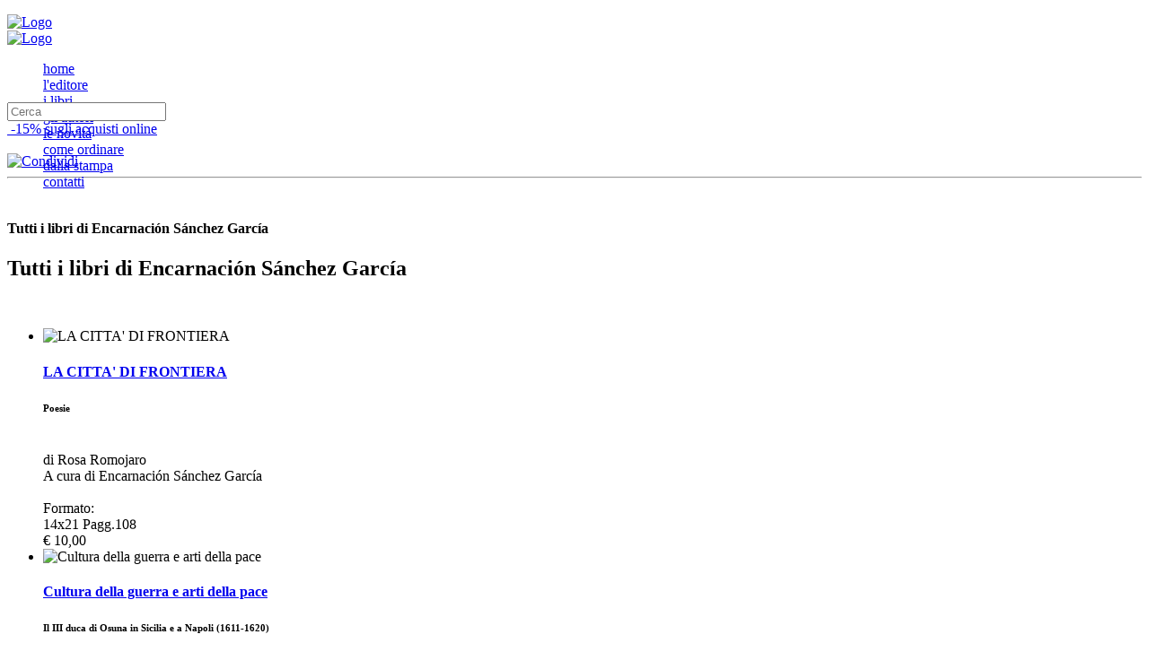

--- FILE ---
content_type: text/html; charset=windows-1252
request_url: http://tulliopironti.it/elenco-libri.htm?a=encarnaci%F3n+s%E1nchez+garc%EDa
body_size: 4956
content:
<!DOCTYPE html>
<!--[if lt IE 7]> <html class="no-js lt-ie9 lt-ie8 lt-ie7" lang="it"> <![endif]-->
<!--[if IE 7]>    <html class="no-js lt-ie9 lt-ie8" lang="it"> <![endif]-->
<!--[if IE 8]>    <html class="no-js lt-ie9" lang="it"> <![endif]-->
<!--[if gt IE 8]><!--> <html lang="it"> <!--<![endif]-->
<head>
<meta charset="iso-8859-1">
<!-- Set the viewport width to device width for mobile -->
<meta name="viewport" content="width=device-width">


      <title>Libri d'Autore - Tullio Pironti Editore</title>
      <META NAME="ROBOTS" CONTENT="INDEX, ALL, FOLLOW">
      <META NAME="title" CONTENT="Libri d'Autore - Tullio Pironti Editore">
      <META NAME="description" CONTENT="...">
	  <META NAME="keywords" CONTENT="Tullio Pironti Editore, Napoli, letteratura, case editrici, poesie, libri shopping, shopping libri, didattica, scuola, educazione civica, latino, inglese, filosofia, Storia, Pironti Poesia, romanzi, Premio Nobel, Maradona, Diversità, disabile, giovani e droga, monnezzopoli, immondizia, rifiuti in campania, emergenza rifiuti, cultura, donna, Aids, Teatro, Pittura, Stato, Giustizia e Politica, Guerra, Mafia, Camorra, letteratura beat, cultura Postmoderna, Musulmani, attualità, Servizi Segreti, fernanda pivano, alexandre dumas, vincent van gogh, Sanguineti, Salgari, Conrad, raymond carver, naghib mahfuz, editoria elettronica, Editori Napoletani, saggistica, editoria on line">
  <meta name="COPYRIGHT" content="COPYRIGHT (C) 2026 Tullio Pironti Editore" />
  <meta name="AUTHOR" content="ACTIVART S.R.L." />
  <meta name="LANGUAGE" content="ITA" />
  <script src="plugins/jquery-src/jquery.min.js" type="text/javascript"></script>
	<script src="plugins/jquery-src/jquery.reveal.js"></script>
	<script src="plugins/jquery-src/jquery.orbit-1.3.0.js"></script>
	<script src="plugins/jquery-src/forms.jquery.js"></script>
	<script src="plugins/jquery-src/jquery.customforms.js"></script>
	<script src="plugins/jquery-src/app.js"></script>

		<script src="plugins/jquery-src/fancybox/jquery.fancybox-1.3.4.pack.js" type="text/javascript"></script>
		<link rel="stylesheet" href="plugins/jquery-src/fancybox/jquery.fancybox-1.3.4.css" type="text/css" media="screen">


<script src="plugins/ajaxcontentloader/ahah.js" type="text/javascript"></script>


<script src="s/scripts.js" type="text/javascript"></script>
<script src="s/AC_RunActiveContent.js" type="text/javascript"></script>
<script src="s/swfobject_modified.js" type="text/javascript"></script>


<link href='http://fonts.googleapis.com/css?family=Tienne:400' rel='stylesheet' type='text/css'>
<link href='http://fonts.googleapis.com/css?family=Overlock:700' rel='stylesheet' type='text/css'>
<link href='http://fonts.googleapis.com/css?family=Rosario:700' rel='stylesheet' type='text/css'>

<link rel="stylesheet" href="css/globals.css">
<link rel="stylesheet" href="css/ui.css">
<link rel="stylesheet" href="css/forms.css">
<link rel="stylesheet" href="css/orbit.css">
<link rel="stylesheet" href="css/reveal.css">
<link rel="stylesheet" href="css/app.css">
<link rel="stylesheet" href="css/mobile.css">
<style type="text/css">
<!--
@import url('plugins/classes/calendar.css') screen;
-->
</style>
<!--[if lt IE 9]>
	<link rel="stylesheet" href="css/ie.css">
<![endif]-->

<!-- IE Fix for HTML5 Tags -->
<!--[if lt IE 9]>
	<script src="http://html5shiv.googlecode.com/svn/trunk/html5.js"></script>
<![endif]-->

    <link rel="alternate" type="application/rss+xml" title="RSS - Notizie" href="rss-news.php" />
 

		<script src="plugins/jquery-src/easyslider.js" type="text/javascript"></script>

		<link href="plugins/jquery-src/themes/easyslider.css" rel="stylesheet" media="screen" type="text/css">

		<script type="text/javascript" src="plugins/jquery-src/aslide/aslide.js"></script>

		<link href="plugins/jquery-src/aslide/theme/aslide.css" rel="stylesheet" media="screen" type="text/css">

		<script type="text/javascript" src="plugins/jquery-src/jquery.placeholder.js"></script>

		<script type="text/javascript" src="plugins/jquery-src/jquery.validate.min.js"></script><script type="text/javascript">
    $(function(){
    	$('#searche > input[placeholder]').placeholder();
    	$('#searche').validate();
        $("#subm").click(function(){ 
            $("#searche").submit();
        });
    });
    </script>





<!--FAVICON-->
<link rel="shortcut icon" href="favicon.ico" type="image/icon">
<link rel="icon" href="favicon.ico" type="image/icon">
<!--GOOGLE ANALYTICS CODE-->
<script type="text/javascript">
var gaJsHost = (("https:" == document.location.protocol) ? "https://ssl." : "http://www.");
document.write(unescape("%3Cscript src='" + gaJsHost + "google-analytics.com/ga.js' type='text/javascript'%3E%3C/script%3E"));
</script>
<script type="text/javascript">
try {
var pageTracker = _gat._getTracker("UA-935870-17");
pageTracker._trackPageview();
} catch(err) {}</script>
<!--GOOGLE ANALYTICS CODE ENDS-->
	</head>

<body>

<div class="container"> <!-- START CONTENITORE -->
	<div class="stylish-container rb"> <!-- START CONTENITORE STYLE -->

<!--alert no script-->
<noscript>
<div>
		<h2>
			This site requires a javascript enabled browser.<br>
Please consider to upgrade your browser Mozilla/5.0 (Macintosh; Intel Mac OS X 10_15_7) AppleWebKit/537.36 (KHTML, like Gecko) Chrome/131.0.0.0 Safari/537.36; ClaudeBot/1.0; +claudebot@anthropic.com).<br> <br>
			A complete list of compatible browser can be found <a href="./nob/"
				target="_blank">here</a>
		</h2>
	</div>
<!--end alert no script-->
</noscript>

<!--TAG HEADER -->
<header class="row hide-on-phones"> 
<div class="row hide-on-phones">
	<div class="row">
    <div class="social"> <!--SOCIAL NETWORK -->
		<dl class="menu">
<dd class="first"><a href="https://www.facebook.com/profile.php?id=1514634638" target="_blank" class="fb" title="Facebook"></a></dd>
<dd class="last"><a href="rss.htm" class="rss" title="Rss"></a></dd>
		</dl>
	</div>
    <a href="/" title="Tullio Pironti Editore"><img src="css/logo.png" alt="Logo" class="logo"></a>
    </div>
</div> 

    </header>

<header class="row show-on-phones"> 
	<div class="twelve columns">
		<a href="/" title="Tullio Pironti Editore"><img src="css/logo.png" alt="Logo" class="logo"></a>
	</div>
</header>
<!--END TAG HEADER -->

<nav>
    <!--RIGO MENU-->
<div class="row hide-on-phones grey rb" style="border-radius:6px 6px 0 0;">
<!--MENU PRINCIPALE-->    
<div class="nine columns" style="height:30px;">
		<dl class="menu">
<dd class="first"><a href="/" title="home">home</a></dd>
<dd><a href="editore.htm" title="l'editore">l'editore</a></dd>
<dd><a href="libri.htm" title="i libri">i libri</a></dd>
<dd><a href="autori.htm" title="gli autori">gli autori</a></dd>
<dd><a href="novita.htm" title="le novità">le novità</a></dd>
<dd><a href="come-ordinare.htm" title="come ordinare">come ordinare</a></dd>
<dd><a href="dalla-stampa.htm" title="dalla stampa">dalla stampa</a></dd>
<dd class="last"><a href="contatti.htm" title="contatti">contatti</a></dd>
		</dl>
</div> 
<!--FINE MENU PRINCIPALE-->





<!--MENU ICONE-->    
<div class="two columns right">
<div class="icone">
		<dl class="menu">
<dd class="first"><a href="/" class="home" title="Home"></a></dd>
<dd><a href="javascript:add();" class="favorite" title="Preferiti"></a></dd>
<dd class="last"><a href="javascript:segnala('ita');" class="segnala" title="Segnala"></a></dd>
		</dl>
</div> 
</div>
<!--FINE MENU ICONE-->
</div>
<!-- FINE RIGO MENU-->

<!--RIGO CERCA-->
<div class="row hide-on-phones rb lightgrey" style="border-radius:0  0 6px 6px;">
    <div class="four columns"> <!--PRIMA COLONNA-->
        <!-- START SPACE CERCA --> 
        <div class="searchform">
            <form class="nice" method="get" action="/cerca.htm" name="searche" id="searche">	
                <input type="text" class="rb apple required" name="q" placeholder="Cerca">
                <!-- input type="submit" id="subm" class="searchsubmit" value="Cerca" -->
            </form>
        </div>                
        <!-- END CERCA -->  
    </div><!-- FINE PRIMA COLONNA-->

    <div class="three columns"><!-- 2 COLONNA NOTIZIA SCONTO ONLINE -->
	    <div class="sconto"><img src="css/bollino.gif" alt=""><a href="come-ordinare.htm"> -15% sugli acquisti online</a></div>
    </div> <!--FINE 2 COLONNA NOTIZIA SCONTO ONLINE -->   
    
        
</div>
<!-- FINE RIGO CERCA-->

    </nav>

<div class="wrapper">&nbsp;</div>


   
 <section>
  <div class="main"> <!-- START MAIN -->
  	<div class="row"> <!-- START MAIN ROW -->
	<!--CONTENUTO PRINCIPALE-->
    <div class="row">
<div class="two columns right">
<!-- AddThis Button BEGIN -->
<script type="text/javascript">
	/*CUSTOMIZATION*/
	var addthis_brand = "<i><b>Pironti Editore</b></i>";
	var addthis_header_color = "#FFFFFF";
	var addthis_header_background = "#A30E0E";
	var addthis_language = "it";
	var addthis_exclude = 'print,favorites';	
	var addthis_offset_left = (-50);
	var addthis_localize = { share_caption: "Segnala agli amici" };
</script>
<a href="http://www.addthis.com/bookmark.php?v=250&amp;pub=pironti" onMouseOver="return addthis_open(this, '', '[URL]', '[TITLE]');" onMouseOut="addthis_close();" onClick="return addthis_sendto();"><img src="http://s7.addthis.com/static/btn/lg-share-it.gif" alt="Condividi" border="0" width="125" height="16"></a>
<script type="text/javascript" src="http://s7.addthis.com/js/250/addthis_widget.js?pub=pironti">
</script>
</div>
<hr>
</div>
<div class="wrapper">&nbsp;</div>

				<div class="titolo-pag show-on-phones">
				<h4>Tutti i libri di Encarnación Sánchez García</h4>
				</div>
				<div class="titolo-pag hide-on-phones">
				<h1>Tutti i libri di Encarnación Sánchez García</h1>
				</div>
				<div class="wrapper">&nbsp;</div>
				<ul class="block-grid two-up">
								<!-- start slide -->


<li class="archivio">
	<!--COLONNA libro --> <img
	src="attache/images/copertine/0cce2_copertina_la_citta_di_frontiera.jpg"
	alt="LA CITTA' DI FRONTIERA " class="left stylish-container">
	<h4>
		<a href="citta--frontiera.htm"
			title="Leggi tutto">LA CITTA' DI FRONTIERA </a>
	</h4>
	<h6>Poesie</h6> <br>
									di Rosa Romojaro<br>A cura di Encarnación Sánchez García<br><br>
									Formato:
									<br>
									
									14x21 Pagg.108<br>
	<div class="price">&euro; 10,00</div>
</li>



<li class="archivio">
	<!--COLONNA libro --> <img
	src="attache/images/copertine/c1a47_copertina_cultura_della_guerra_e_arti_della_pace.jpg"
	alt="Cultura della guerra e arti della pace" class="left stylish-container">
	<h4>
		<a href="cultura-della-guerra-arti.htm"
			title="Leggi tutto">Cultura della guerra e arti della pace</a>
	</h4>
	<h6>Il III duca di Osuna in Sicilia e a Napoli (1611-1620)</h6> <br>
									di AA.VV<br>A Cura di Encarnación Sánchez García<br><br>
									Formato:
									<br>
									
									170 x 240<br />
Pagg.742<br>
	<div class="price">&euro; 50,00</div>
</li>
</ul><ul class="block-grid two-up">
								<!-- start slide -->


<li class="archivio">
	<!--COLONNA libro --> <img
	src="attache/images/copertine/17ed2_copertina_lingua_spagnola_e_cultura_ispanica_a_napoli.jpg"
	alt="LINGUA SPAGNOLA E CULTURA  ISPANICA NEL REGNO DI NAPOLI FRA RINASCIMENTO E BAROCCO  TESTIMONIANZE A STAMPA" class="left stylish-container">
	<h4>
		<a href="lingua-spagnola-cultura-ispanica.htm"
			title="Leggi tutto">LINGUA SPAGNOLA E CULTURA  ISPANICA NEL REGNO DI NAPOLI FRA RINASCIMENTO E BAROCCO  TESTIMONIANZE A STAMPA</a>
	</h4>
	<h6></h6> <br>
									di AA.VV<br>A Cura di Encarnación Sánchez García<br>Contributi di:<br>Andrea Baldissera, Mercedes Blanco, Vincenzo Boni, Pierre Civil, Maria D’Agostino, Marco Federici, Elena Gallego, Flavia Gherardi, Maria Gabriella Mansi, Giuseppe Mazzocchi, Roberto Mondola, Francisca Moya, Elena Papagna, Laura Rodríguez Fernández, Encarnación Sánchez García, Marco Santoro, Maria Francesca Stamuli, Tobia R. Toscano<br><br>
									Formato:
									<br>
									
									170 x 240<br />
Pagg.484<br>
	<div class="price">&euro; 50,00</div>
</li>



<li class="archivio">
	<!--COLONNA libro --> <img
	src="attache/images/copertine/c159e_Pironti_Sanchez.jpg"
	alt="RINASCIMENTO MERIDIONALE  NAPOLI E IL VICERÉ PEDRO DE TOLEDO (1532-1553)" class="left stylish-container">
	<h4>
		<a href="rinascimento-meridionale-napoli-vicere.htm"
			title="Leggi tutto">RINASCIMENTO MERIDIONALE  NAPOLI E IL VICERÉ PEDRO DE TOLEDO (1532-1553)</a>
	</h4>
	<h6></h6> <br>
									di AA.VV.<br><br>
									Formato:
									<br>
									
									Formato 170 x 240<br />
Pagine 820<br>
	<div class="price">&euro; 50,00</div>
</li>
</ul><ul class="block-grid two-up">
								<!-- start slide -->


<li class="archivio">
	<!--COLONNA libro --> <img
	src="attache/images/copertine/5b2fe_Piatto_Sanchez.jpg"
	alt="ELOGIO DELLA MUSICA DEL CHISCIOTTE" class="left stylish-container">
	<h4>
		<a href="elogio-della-musica-del.htm"
			title="Leggi tutto">ELOGIO DELLA MUSICA DEL CHISCIOTTE</a>
	</h4>
	<h6></h6> <br>
									di Encarnación Sánchez García<br><br>
									Formato:
									<br>
									
									Formato	110x180<br />
Pagine	48<br>
	<div class="price">&euro; 3,90</div>
</li>
  
</div><!--FINE MAIN ROW-->

<!-- <div class="row" > -->
<!--     <div class="titolo">fotogallery</div> -->
<!--     <div class="eleven columns lineRed right"></div> -->
<!-- </div> -->

		</div>
		<!--END MAIN_CONTENT-->
</section>    	

<div class="row show-on-phones">
	<div class="twelve columns">
		<dl class="tabs mobile">
<dd class="first"><a href="/" title="home">home</a></dd>
<dd><a href="editore.htm" title="l'editore">l'editore</a></dd>
<dd><a href="libri.htm" title="i libri">i libri</a></dd>
<dd><a href="autori.htm" title="gli autori">gli autori</a></dd>
<dd><a href="novita.htm" title="le novità">le novità</a></dd>
<dd><a href="come-ordinare.htm" title="come ordinare">come ordinare</a></dd>
<dd><a href="dalla-stampa.htm" title="dalla stampa">dalla stampa</a></dd>
<dd class="last"><a href="contatti.htm" title="contatti">contatti</a></dd>
		</dl>
	</div>
</div> 

    


	<!--FOOTER & COPYRIGHT-->
<footer class="row"> <!--START TAG FOOTER	 -->
<img src="css/footer.gif" style="max-width:100%">
    <div class="footer"><!-- START FOOTER -->   
     <p>
&copy; 2002-2026 Casa Editrice Tullio Pironti S.r.l. - P.zza Dante 89, Palazzo Ruffo di Bagnara - 80135 Napoli - tel.081.5499748 | Libreria Dante Alighieri: 081.5499735 - Fax 081.5499693 | P.IVA 07623460636  | <a href="privacy-policy.htm">Privacy Policy</a> <br> Powered by <a href="http://www.activart.org" title="multimedia web agency" target="_blank">Activart</a>   | <a href="/?ac=lognow">effettua login</a>     </p>
    </div><!-- FINE seven -->
</footer><!-- END TAG FOOTER -->
	<!--FINE FOOTER & COPYRIGHT-->
	


		
	</div> <!-- FINE STYILISH-CONTAINER-->
</div> <!-- FINE CONTAINER-->
<script type="text/javascript" src="s/rip.js"></script>
</body>
</html>
